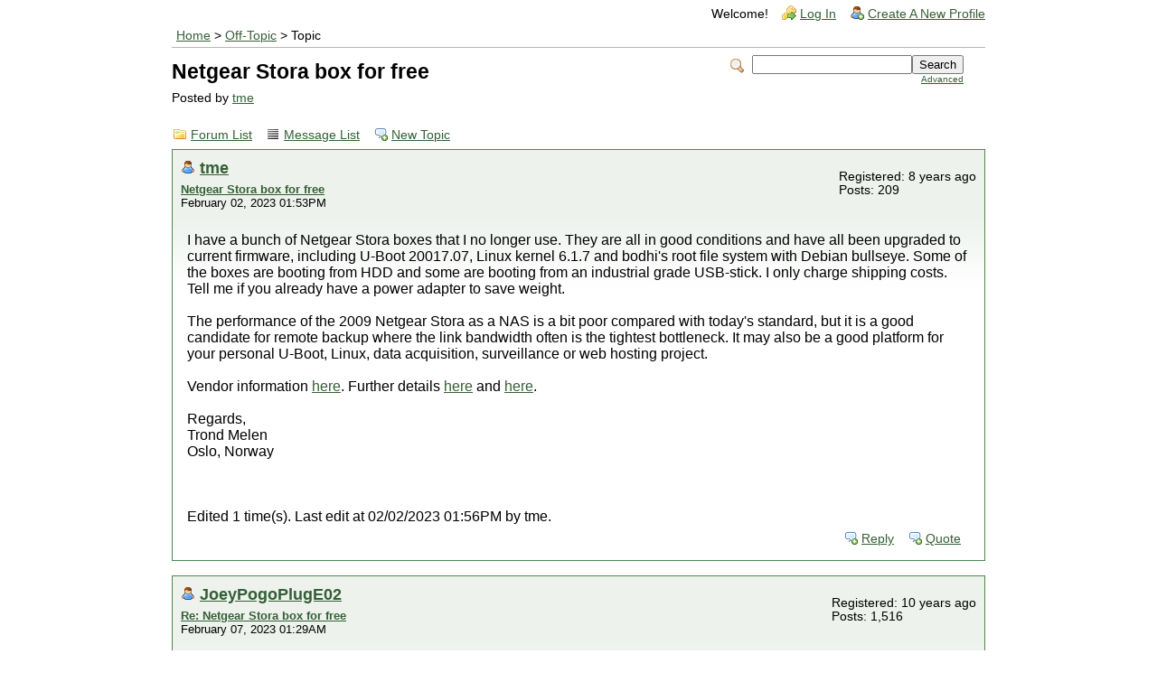

--- FILE ---
content_type: text/html; charset=UTF-8
request_url: https://forum.doozan.com/read.php?8,133947
body_size: 21124
content:
<?xml version="1.0" encoding="UTF-8"?><!DOCTYPE html PUBLIC "-//W3C//DTD XHTML 1.0 Transitional//EN" "http://www.w3.org/TR/xhtml1/DTD/xhtml1-transitional.dtd">
<!-- START TEMPLATE header.tpl -->
<html xmlns="http://www.w3.org/1999/xhtml" xml:lang="EN" lang="EN">

<head>

<title>Netgear Stora box for free</title>






    <link rel="stylesheet" type="text/css" href="https://forum.doozan.com/css.php?8,css" media="screen" />
    <link rel="stylesheet" type="text/css" href="https://forum.doozan.com/css.php?8,css_print" media="print" />


<script type="text/javascript" src="https://forum.doozan.com/javascript.php?8"></script>


    
      <link rel="alternate" type="application/rss+xml" title="RSS" href="https://forum.doozan.com/feed.php?8,133947,type=rss" />
    







    <meta name="description" content=" I have a bunch of Netgear Stora boxes that I no longer use. They are all in good conditions and have all been upgraded to current firmware, including U-Boot 20017.07, Linux kernel 6.1.7 and bodhi&amp;#039;s root file system with Debian bullseye. Some of the boxes are booting from HDD and some are booti" />







    <!--[if lte IE 6]>
    <style type="text/css">
        #phorum {
        width:       expression(document.body.clientWidth > 900
                     ? '900px': 'auto' );
        margin-left: expression(document.body.clientWidth > 900
                     ? parseInt((document.body.clientWidth-900)/2) : 0 );
        }
    </style>
    <![endif]-->


<!--
Some Icons courtesy of:
  FAMFAMFAM - http://www.famfamfam.com/lab/icons/silk/
  Tango Project - http://tango-project.org/
-->
</head>

<body onload="">

  

  

  

  

  

  

  

  <div id="phorum">

      

          

          

          

          <div id="user-info" class="logged-out">
              

              
                  <span class="welcome">Welcome!</span>
                  <a class="icon icon-key-go" href="https://forum.doozan.com/login.php?8">Log In</a>
                  <a class="icon icon-user-add" href="https://forum.doozan.com/register.php?8">Create A New Profile</a>
              
          </div> <!-- end of div id=user-info -->

          

          

          

          

          <div id="breadcrumb">
              
              
                  
                  
                      <a  href="https://forum.doozan.com/index.php">Home</a>
                  
                  
              
                   &gt;
                  
                      <a rel="breadcrumb-forum[8]" href="https://forum.doozan.com/list.php?8">Off-Topic</a>
                  
                  
              
                   &gt;
                  
                      Topic
                  
                  
              
          </div> <!-- end of div id=breadcrumb -->

          

          <div id="search-area" class="icon-zoom">
              <form id="header-search-form" action="https://forum.doozan.com/search.php?8" method="get">
                  <input type="hidden" name="forum_id" value="8" />
<input type="hidden" name="posting_token:post" value="7c569538171d80a2dfbc4c993b083ba5" />
<input type="hidden" name="message_id" value="0" />
<input type="hidden" name="message_id:signature" value="2d32be7afde791acd1c148656956e94b" />
<input type="hidden" name="user_id" value="0" />
<input type="hidden" name="datestamp" value="" />
<input type="hidden" name="status" value="0" />
<input type="hidden" name="author" value="" />
<input type="hidden" name="email" value="" />
<input type="hidden" name="forum_id" value="8" />
<input type="hidden" name="thread" value="133947" />
<input type="hidden" name="parent_id" value="133947" />
<input type="hidden" name="allow_reply" value="1" />
<input type="hidden" name="special" value="" />
<input type="hidden" name="attachments" value="YTowOnt9" />
<input type="hidden" name="attachments:signature" value="c01b90f21c2c838f577dd46a2572d689" />
<input type="hidden" name="meta" value="YTowOnt9" />
<input type="hidden" name="meta:signature" value="c01b90f21c2c838f577dd46a2572d689" />
<input type="hidden" name="thread_count" value="0" />
<input type="hidden" name="mode" value="reply" />

                  <input type="hidden" name="phorum_page" value="search" />
                  <input type="hidden" name="match_forum" value="ALL" />
                  <input type="hidden" name="match_dates" value="365" />
                  <input type="hidden" name="match_threads" value="0" />
                  <input type="hidden" name="match_type" value="ALL" />
                  <input type="text" name="search" size="20" value="" class="styled-text" /><input type="submit" value="Search" class="styled-button" /><br />
                  <a href="https://forum.doozan.com/search.php?8">Advanced</a>
              </form>
          </div> <!-- end of div id=search-area -->

          

          <div id="page-info">
              
                  

                  <h1 class="heading">Netgear Stora box for free</h1>
                  <div class="description">Posted by <a href="https://forum.doozan.com/profile.php?8,2005">tme</a>&nbsp;</div>
              
          </div> <!-- end of div id=page-info -->

          

          

          

          

          
       

<!-- END TEMPLATE header.tpl -->

<!-- BEGIN TEMPLATE read.tpl -->
<div class="nav">
    <a class="icon icon-folder" href="https://forum.doozan.com/index.php">Forum List</a>
    <a class="icon icon-list" href="https://forum.doozan.com/list.php?8">Message List</a>
    <a class="icon icon-comment-add" href="https://forum.doozan.com/posting.php?8">New Topic</a>
</div>


    

    <div class="message">
        <div class="generic">
            <table border="0" cellspacing="0">
                <tr>
                    <td width="100%">
                        <div class="message-author icon-user">
                            <a href="https://forum.doozan.com/profile.php?8,2005">tme</a>
                            
                        </div>
                        <small>
                            <strong><a href="https://forum.doozan.com/read.php?8,133947,133947#msg-133947" rel="nofollow">Netgear Stora box for free</a> </strong><br />
                            February 02, 2023 01:53PM
                        </small>
                    </td>
                    <td class="message-user-info" nowrap="nowrap">
                        
                        
                        
                            Registered: 8 years ago<br />
                            Posts: 209
                        
                    </td>
                </tr>
            </table>
        </div>

        <div class="message-body">
            

             I have a bunch of Netgear Stora boxes that I no longer use. They are all in good conditions and have all been upgraded to current firmware, including U-Boot 20017.07, Linux kernel 6.1.7 and bodhi&#039;s root file system with Debian bullseye. Some of the boxes are booting from HDD and some are booting from an industrial grade USB-stick. I only charge shipping costs. Tell me if you already have a power adapter to save weight.<br />
<br />
The performance of the 2009 Netgear Stora as a NAS is a bit poor compared with today&#039;s standard, but it is a good candidate for remote backup where the link bandwidth often is the tightest bottleneck. It may also be a good platform for your personal U-Boot, Linux, data acquisition, surveillance or web hosting project.<br />
<br />
Vendor information <a href="https://www.netgear.com/support/product/MS2110.aspx"  rel="nofollow">here</a>. Further details <a href="http://en.techinfodepot.shoutwiki.com/wiki/Netgear_Stora_MS2110"  rel="nofollow">here</a> and <a href="https://openwrt.org/toh/netgear/ms2000"  rel="nofollow">here</a>.<br />
<br />
Regards,<br />
Trond Melen<br />
Oslo, Norway<br />
<br />
<br />
<br />
Edited 1 time(s). Last edit at 02/02/2023 01:56PM by tme.

            

            <div class="message-options">
                
                <a class="icon icon-comment-add" href="https://forum.doozan.com/read.php?8,133947,133947#REPLY" rel="nofollow">Reply</a>
                <a class="icon icon-comment-add" href="https://forum.doozan.com/read.php?8,133947,133947,quote=1#REPLY" rel="nofollow">Quote</a>
                
            </div>

            

            
        </div>
    </div>

    
        <a name="msg-133965"></a>
    

    <div class="message">
        <div class="generic">
            <table border="0" cellspacing="0">
                <tr>
                    <td width="100%">
                        <div class="message-author icon-user">
                            <a href="https://forum.doozan.com/profile.php?8,1502">JoeyPogoPlugE02</a>
                            
                        </div>
                        <small>
                            <strong><a href="https://forum.doozan.com/read.php?8,133947,133965#msg-133965" rel="nofollow">Re: Netgear Stora box for free</a> </strong><br />
                            February 07, 2023 01:29AM
                        </small>
                    </td>
                    <td class="message-user-info" nowrap="nowrap">
                        
                        
                        
                            Registered: 10 years ago<br />
                            Posts: 1,516
                        
                    </td>
                </tr>
            </table>
        </div>

        <div class="message-body">
            

             tme Wrote:<br />
-------------------------------------------------------<br />
&gt; I have a bunch of Netgear Stora boxes that I no<br />
&gt; longer use. They are all in good conditions and<br />
&gt; have all been upgraded to current firmware,<br />
&gt; including U-Boot 20017.07, Linux kernel 6.1.7 and<br />
&gt; bodhi&#039;s root file system with Debian bullseye.<br />
&gt; Some of the boxes are booting from HDD and some<br />
&gt; are booting from an industrial grade USB-stick. I<br />
&gt; only charge shipping costs. Tell me if you already<br />
&gt; have a power adapter to save weight.<br />
&gt; <br />
&gt; The performance of the 2009 Netgear Stora as a NAS<br />
&gt; is a bit poor compared with today&#039;s standard, but<br />
&gt; it is a good candidate for remote backup where the<br />
&gt; link bandwidth often is the tightest bottleneck.<br />
&gt; It may also be a good platform for your personal<br />
&gt; U-Boot, Linux, data acquisition, surveillance or<br />
&gt; web hosting project.<br />
&gt; <br />
&gt; Vendor information<br />
&gt; <a href="https://www.netgear.com/support/product/MS2110.aspx"  rel="nofollow">here</a>.<br />
&gt; Further details<br />
&gt; <a href="http://en.techinfodepot.shoutwiki.com/wiki/Netgear_Stora_MS2110"  rel="nofollow">here</a><br />
&gt; and<br />
&gt; <a href="https://openwrt.org/toh/netgear/ms2000"  rel="nofollow">here</a>.<br />
&gt; <br />
&gt; Regards,<br />
&gt; Trond Melen<br />
&gt; Oslo, Norway<br />
<br />
<br />
Thanks a lot for the offer; I &#039;might be the right person and might not :-). Figure 1.3 kilos apiece (kilo 2.2 lbs I know), if you&#039;re implying two of them it&#039;s roughly 5+ pounds. I&#039;d love to see what the industrial USB (stick I guess) looks like :-).<br />
<br />
Here&#039;s a quote from US Postal Service as I looked up International rates: : <br />
<br />
&quot; up to 20 lbs. using Medium and Large Flat Rate Boxes. (See all Priority Mail International Flat Rate Products.) Postage prices start at $30.35.&quot;<br />
<br />
As for me, next paycheck 2 weeks and $30 is doable. The postage price sounds too good to be true, and I&#039;m bracing myself if anything&#039;s changed negatively. If it&#039;s too high then screw it someone needs it more than me. It&#039;s all good and good will. Speaking of which, the local computer guy at Goodwill got caught with some kiddie porn operation, and I&#039;m comfortable in my small town not trusting any computer people, with all due respect.  <br />
<br />
By the way, I beta test for a high-end Norway digital audio software company and am rarely without Vita wild herring from Oslo in the refrigerator; tonight I just opened another jar; mighty tasty :-).<br />
<br />
=========<br />
-= Cloud 9 =-<br />
<br />
<br />
<br />
Edited 1 time(s). Last edit at 02/07/2023 01:39AM by JoeyPogoPlugE02.

            

            <div class="message-options">
                
                <a class="icon icon-comment-add" href="https://forum.doozan.com/read.php?8,133947,133965#REPLY" rel="nofollow">Reply</a>
                <a class="icon icon-comment-add" href="https://forum.doozan.com/read.php?8,133947,133965,quote=1#REPLY" rel="nofollow">Quote</a>
                
            </div>

            

            
        </div>
    </div>

    
        <a name="msg-133967"></a>
    

    <div class="message">
        <div class="generic">
            <table border="0" cellspacing="0">
                <tr>
                    <td width="100%">
                        <div class="message-author icon-user">
                            <a href="https://forum.doozan.com/profile.php?8,2005">tme</a>
                            
                        </div>
                        <small>
                            <strong><a href="https://forum.doozan.com/read.php?8,133947,133967#msg-133967" rel="nofollow">Re: Netgear Stora box for free</a> </strong><br />
                            February 07, 2023 04:47AM
                        </small>
                    </td>
                    <td class="message-user-info" nowrap="nowrap">
                        
                        
                        
                            Registered: 8 years ago<br />
                            Posts: 209
                        
                    </td>
                </tr>
            </table>
        </div>

        <div class="message-body">
            

             Your welcome, JoeyPogoPlugE02!<br />
<br />
International postal service price table <a href="https://www.posten.no/sende/sende-utland/sende-pakke-utland"  rel="nofollow">here</a>. Up to 3 kg is NOK 472. Sadly, that&#039;s about 50% more than $30.<br />
<br />
I&#039;ve been ignorant to the Vita wild herring, but I&#039;ll give it a try. Thanks for the tip! :-)<br />
<br />
Regards,<br />
Trond Melen

            

            <div class="message-options">
                
                <a class="icon icon-comment-add" href="https://forum.doozan.com/read.php?8,133947,133967#REPLY" rel="nofollow">Reply</a>
                <a class="icon icon-comment-add" href="https://forum.doozan.com/read.php?8,133947,133967,quote=1#REPLY" rel="nofollow">Quote</a>
                
            </div>

            

            
        </div>
    </div>

    
        <a name="msg-133968"></a>
    

    <div class="message">
        <div class="generic">
            <table border="0" cellspacing="0">
                <tr>
                    <td width="100%">
                        <div class="message-author icon-user">
                            <a href="https://forum.doozan.com/profile.php?8,2005">tme</a>
                            
                        </div>
                        <small>
                            <strong><a href="https://forum.doozan.com/read.php?8,133947,133968#msg-133968" rel="nofollow">Re: Netgear Stora box for free</a> </strong><br />
                            February 07, 2023 05:09AM
                        </small>
                    </td>
                    <td class="message-user-info" nowrap="nowrap">
                        
                        
                        
                            Registered: 8 years ago<br />
                            Posts: 209
                        
                    </td>
                </tr>
            </table>
        </div>

        <div class="message-body">
            

             Attached an image of 2 industrial grade memory sticks. Low capacity, but they endure daily loss of power for ~5 years or more.

            

            <div class="message-options">
                
                <a class="icon icon-comment-add" href="https://forum.doozan.com/read.php?8,133947,133968#REPLY" rel="nofollow">Reply</a>
                <a class="icon icon-comment-add" href="https://forum.doozan.com/read.php?8,133947,133968,quote=1#REPLY" rel="nofollow">Quote</a>
                
            </div>

            
                <div class="attachments">
                    Attachments:<br />
                    
                        <a href="https://forum.doozan.com/file.php?8,file=6674,filename=signal-2023-02-07-115159.jpeg">open</a> | <a href="https://forum.doozan.com/file.php?8,file=6674,filename=signal-2023-02-07-115159.jpeg,download=1">download</a> -
                        signal-2023-02-07-115159.jpeg
                        (246.6&nbsp;KB)<br />
                    
                </div>
            

            
        </div>
    </div>

    
        <a name="msg-133974"></a>
    

    <div class="message">
        <div class="generic">
            <table border="0" cellspacing="0">
                <tr>
                    <td width="100%">
                        <div class="message-author icon-user">
                            <a href="https://forum.doozan.com/profile.php?8,1502">JoeyPogoPlugE02</a>
                            
                        </div>
                        <small>
                            <strong><a href="https://forum.doozan.com/read.php?8,133947,133974#msg-133974" rel="nofollow">Re: Netgear Stora box for free</a> </strong><br />
                            February 07, 2023 04:42PM
                        </small>
                    </td>
                    <td class="message-user-info" nowrap="nowrap">
                        
                        
                        
                            Registered: 10 years ago<br />
                            Posts: 1,516
                        
                    </td>
                </tr>
            </table>
        </div>

        <div class="message-body">
            

             tme Wrote:<br />
-------------------------------------------------------<br />
&gt; Attached an image of 2 industrial grade memory<br />
&gt; sticks. Low capacity, but they endure daily loss<br />
&gt; of power for ~5 years or more.<br />
<br />
Neat, thanks for sharing!  Well I&#039;ll check back payday and if it still looks good this sounds doable. <br />
I know some counties seem to have different postal rates around the world; China many times I&#039;d buy a reasonable quality part including shipping, and I&#039;d sometimes get it faster than eBay orders in the US!<br />
I think it was $20 to mail a coffee mug to England one time, so that&#039;s not the same rate. <br />
<br />
I&#039;ll have to research Netgear Stora a bit more; this could be pretty fun. Or an inglorious hell.. Did I say that? LOL<br />
<br />
=========<br />
-= Cloud 9 =-

            

            <div class="message-options">
                
                <a class="icon icon-comment-add" href="https://forum.doozan.com/read.php?8,133947,133974#REPLY" rel="nofollow">Reply</a>
                <a class="icon icon-comment-add" href="https://forum.doozan.com/read.php?8,133947,133974,quote=1#REPLY" rel="nofollow">Quote</a>
                
            </div>

            

            
        </div>
    </div>

    
        <a name="msg-133978"></a>
    

    <div class="message">
        <div class="generic">
            <table border="0" cellspacing="0">
                <tr>
                    <td width="100%">
                        <div class="message-author icon-user">
                            <a href="https://forum.doozan.com/profile.php?8,297">bodhi</a>
                            
                        </div>
                        <small>
                            <strong><a href="https://forum.doozan.com/read.php?8,133947,133978#msg-133978" rel="nofollow">Re: Netgear Stora box for free</a> </strong><br />
                            February 07, 2023 10:32PM
                        </small>
                    </td>
                    <td class="message-user-info" nowrap="nowrap">
                        
                            <strong>Admin</strong><br />
                        
                        
                        
                            Registered: 14 years ago<br />
                            Posts: 20,027
                        
                    </td>
                </tr>
            </table>
        </div>

        <div class="message-body">
            

             &gt; I&#039;ll have to research Netgear Stora a bit more;<br />
&gt; this could be pretty fun. Or an inglorious hell..<br />
&gt; Did I say that? LOL<br />
<br />
No, the Stora is fully supported here :) especially that Trond has installed latest u-boot and Debian. So you would be in good hand. But again, it&#039;s all depending on what you are going to use it for.<br />
<br />
-bodhi<br />
===========================<br />
<span style="color:#3333FF"><a href="http://forum.doozan.com/read.php?2,23630"  rel="nofollow">Forum Wiki</a></span><br />
<a href="https://mibodhi.blogspot.com"  rel="nofollow">bodhi&#039;s corner (buy bodhi a beer)</a>

            

            <div class="message-options">
                
                <a class="icon icon-comment-add" href="https://forum.doozan.com/read.php?8,133947,133978#REPLY" rel="nofollow">Reply</a>
                <a class="icon icon-comment-add" href="https://forum.doozan.com/read.php?8,133947,133978,quote=1#REPLY" rel="nofollow">Quote</a>
                
            </div>

            

            
        </div>
    </div>

    
        <a name="msg-133982"></a>
    

    <div class="message">
        <div class="generic">
            <table border="0" cellspacing="0">
                <tr>
                    <td width="100%">
                        <div class="message-author icon-user">
                            <a href="https://forum.doozan.com/profile.php?8,1502">JoeyPogoPlugE02</a>
                            
                        </div>
                        <small>
                            <strong><a href="https://forum.doozan.com/read.php?8,133947,133982#msg-133982" rel="nofollow">Re: Netgear Stora box for free</a> </strong><br />
                            February 11, 2023 04:33AM
                        </small>
                    </td>
                    <td class="message-user-info" nowrap="nowrap">
                        
                        
                        
                            Registered: 10 years ago<br />
                            Posts: 1,516
                        
                    </td>
                </tr>
            </table>
        </div>

        <div class="message-body">
            

             bodhi Wrote:<br />
-------------------------------------------------------<br />
&gt; &gt; I&#039;ll have to research Netgear Stora a bit more;<br />
&gt; &gt; this could be pretty fun. Or an inglorious<br />
&gt; hell..<br />
&gt; &gt; Did I say that? LOL<br />
&gt; <br />
&gt; No, the Stora is fully supported here :)<br />
&gt; especially that Trond has installed latest u-boot<br />
&gt; and Debian. So you would be in good hand. But<br />
&gt; again, it&#039;s all depending on what you are going to<br />
&gt; use it for.<br />
<br />
<br />
Some kind of poor man&#039;s Zyxel is what I have in mind. Nothing advanced at least server wise. I still have a HARD WON 5v 4A power supply that&#039;s labeled ON 100, remember that? It got me through though LOL<br />
<br />
=========<br />
-= Cloud 9 =-

            

            <div class="message-options">
                
                <a class="icon icon-comment-add" href="https://forum.doozan.com/read.php?8,133947,133982#REPLY" rel="nofollow">Reply</a>
                <a class="icon icon-comment-add" href="https://forum.doozan.com/read.php?8,133947,133982,quote=1#REPLY" rel="nofollow">Quote</a>
                
            </div>

            

            
        </div>
    </div>

    
        <a name="msg-134041"></a>
    

    <div class="message">
        <div class="generic">
            <table border="0" cellspacing="0">
                <tr>
                    <td width="100%">
                        <div class="message-author icon-user">
                            <a href="https://forum.doozan.com/profile.php?8,1502">JoeyPogoPlugE02</a>
                            
                        </div>
                        <small>
                            <strong><a href="https://forum.doozan.com/read.php?8,133947,134041#msg-134041" rel="nofollow">Re: Netgear Stora box for free</a> </strong><br />
                            February 22, 2023 04:37PM
                        </small>
                    </td>
                    <td class="message-user-info" nowrap="nowrap">
                        
                        
                        
                            Registered: 10 years ago<br />
                            Posts: 1,516
                        
                    </td>
                </tr>
            </table>
        </div>

        <div class="message-body">
            

             well if you ever get nostalgic you can always hack back in LOL (I jest). <br />
<br />
The one spec probably right in front of me and I don&#039;t see; is there a maximum capacity hard drive(s) in TBs?  <br />
<br />
Likely 24 hours and I&#039;ll get your postage to you. Thanks again  :-).<br />
<br />
=========<br />
-= Cloud 9 =-

            

            <div class="message-options">
                
                <a class="icon icon-comment-add" href="https://forum.doozan.com/read.php?8,133947,134041#REPLY" rel="nofollow">Reply</a>
                <a class="icon icon-comment-add" href="https://forum.doozan.com/read.php?8,133947,134041,quote=1#REPLY" rel="nofollow">Quote</a>
                
            </div>

            

            
        </div>
    </div>

    
        <a name="msg-134044"></a>
    

    <div class="message">
        <div class="generic">
            <table border="0" cellspacing="0">
                <tr>
                    <td width="100%">
                        <div class="message-author icon-user">
                            <a href="https://forum.doozan.com/profile.php?8,297">bodhi</a>
                            
                        </div>
                        <small>
                            <strong><a href="https://forum.doozan.com/read.php?8,133947,134044#msg-134044" rel="nofollow">Re: Netgear Stora box for free</a> </strong><br />
                            February 22, 2023 06:24PM
                        </small>
                    </td>
                    <td class="message-user-info" nowrap="nowrap">
                        
                            <strong>Admin</strong><br />
                        
                        
                        
                            Registered: 14 years ago<br />
                            Posts: 20,027
                        
                    </td>
                </tr>
            </table>
        </div>

        <div class="message-body">
            

             &gt; The one spec probably right in front of me and I<br />
&gt; don&#039;t see; is there a maximum capacity hard<br />
&gt; drive(s) in TBs?  <br />
<br />
Running the new u-boot and Debian, the Stora has no limit for hard drive capacity.<br />
<br />
-bodhi<br />
===========================<br />
<span style="color:#3333FF"><a href="http://forum.doozan.com/read.php?2,23630"  rel="nofollow">Forum Wiki</a></span><br />
<a href="https://mibodhi.blogspot.com"  rel="nofollow">bodhi&#039;s corner (buy bodhi a beer)</a>

            

            <div class="message-options">
                
                <a class="icon icon-comment-add" href="https://forum.doozan.com/read.php?8,133947,134044#REPLY" rel="nofollow">Reply</a>
                <a class="icon icon-comment-add" href="https://forum.doozan.com/read.php?8,133947,134044,quote=1#REPLY" rel="nofollow">Quote</a>
                
            </div>

            

            
        </div>
    </div>

    
        <a name="msg-134046"></a>
    

    <div class="message">
        <div class="generic">
            <table border="0" cellspacing="0">
                <tr>
                    <td width="100%">
                        <div class="message-author icon-user">
                            <a href="https://forum.doozan.com/profile.php?8,1502">JoeyPogoPlugE02</a>
                            
                        </div>
                        <small>
                            <strong><a href="https://forum.doozan.com/read.php?8,133947,134046#msg-134046" rel="nofollow">Re: Netgear Stora box for free</a> </strong><br />
                            February 23, 2023 09:45AM
                        </small>
                    </td>
                    <td class="message-user-info" nowrap="nowrap">
                        
                        
                        
                            Registered: 10 years ago<br />
                            Posts: 1,516
                        
                    </td>
                </tr>
            </table>
        </div>

        <div class="message-body">
            

             bodhi Wrote:<br />
-------------------------------------------------------<br />
&gt; &gt; The one spec probably right in front of me and<br />
&gt; I<br />
&gt; &gt; don&#039;t see; is there a maximum capacity hard<br />
&gt; &gt; drive(s) in TBs?  <br />
&gt; <br />
&gt; Running the new u-boot and Debian, the Stora has<br />
&gt; no limit for hard drive capacity.<br />
<br />
:-) :-) :-) :-) :-)<br />
<br />
Just eat, sleep and live off the fat of the land LOL<br />
<br />
Well the box arrived, everything looks good up front. I&#039;ll go slow and safe. <br />
<br />
Only question for now is if I should hook this straight in or through a router? <br />
<br />
<br />
@ Trond I expect money in your account within 12 hours THANKS!<br />
<br />
=========<br />
-= Cloud 9 =-

            

            <div class="message-options">
                
                <a class="icon icon-comment-add" href="https://forum.doozan.com/read.php?8,133947,134046#REPLY" rel="nofollow">Reply</a>
                <a class="icon icon-comment-add" href="https://forum.doozan.com/read.php?8,133947,134046,quote=1#REPLY" rel="nofollow">Quote</a>
                
            </div>

            

            
        </div>
    </div>

    
        <a name="msg-134047"></a>
    

    <div class="message">
        <div class="generic">
            <table border="0" cellspacing="0">
                <tr>
                    <td width="100%">
                        <div class="message-author icon-user">
                            <a href="https://forum.doozan.com/profile.php?8,2005">tme</a>
                            
                        </div>
                        <small>
                            <strong><a href="https://forum.doozan.com/read.php?8,133947,134047#msg-134047" rel="nofollow">Re: Netgear Stora box for free</a> </strong><br />
                            February 23, 2023 12:01PM
                        </small>
                    </td>
                    <td class="message-user-info" nowrap="nowrap">
                        
                        
                        
                            Registered: 8 years ago<br />
                            Posts: 209
                        
                    </td>
                </tr>
            </table>
        </div>

        <div class="message-body">
            

             Hi JoeyPogoPlugE02,<br />
<br />
It&#039;s good to hear that the box arrived safely! If you connect the box to a router with DHCP and plug-and-play, you should be able to reach it with &#039;ssh&#039;:<br />
<pre class="bbcode">
$ ssh root@debian
or
$ ssh root@debian.local</pre>
Or you may use &#039;putty&#039; from a MS Window PC.<br />
<br />
Have fun!<br />
<br />
Regards,<br />
Trond Melen

            

            <div class="message-options">
                
                <a class="icon icon-comment-add" href="https://forum.doozan.com/read.php?8,133947,134047#REPLY" rel="nofollow">Reply</a>
                <a class="icon icon-comment-add" href="https://forum.doozan.com/read.php?8,133947,134047,quote=1#REPLY" rel="nofollow">Quote</a>
                
            </div>

            

            
        </div>
    </div>

    
        <a name="msg-134380"></a>
    

    <div class="message">
        <div class="generic">
            <table border="0" cellspacing="0">
                <tr>
                    <td width="100%">
                        <div class="message-author icon-user">
                            <a href="https://forum.doozan.com/profile.php?8,1502">JoeyPogoPlugE02</a>
                            
                        </div>
                        <small>
                            <strong><a href="https://forum.doozan.com/read.php?8,133947,134380#msg-134380" rel="nofollow">Re: Netgear Stora box for free</a> </strong><br />
                            March 22, 2023 10:31PM
                        </small>
                    </td>
                    <td class="message-user-info" nowrap="nowrap">
                        
                        
                        
                            Registered: 10 years ago<br />
                            Posts: 1,516
                        
                    </td>
                </tr>
            </table>
        </div>

        <div class="message-body">
            

             tme Wrote:<br />
-------------------------------------------------------<br />
...<br />
&gt; <pre class="bbcode">
&gt; $ ssh root@debian
&gt; or
&gt; $ ssh root@debian.local
&gt;</pre>
&gt; Or you may use &#039;putty&#039; from a MS Window PC.<br />
&gt; <br />
&gt; Have fun!<br />
&gt; <br />
&gt; Regards,<br />
&gt; Trond Melen<br />
<br />
Well I&#039;ve got one unit with hard drive in right slot, I have SSH all good, I&#039;ve had a long day and don&#039;t remember the password for root. <br />
<br />
I&#039;m still not sure what I have here, but if it&#039;s a pogoplug in a roundabout way with 2 x hard drive slots then very cool.<br />
<br />
Here might be a good question: right now I may not get in because of password, but if I shut the machine off, and inserted a blank 1TB 3.5&quot; hard drive, will it auto copy anyway? Or does it auto copy in the first place? <br />
<br />
I&#039;m feeling pretty good about these!<br />
<br />
-update- thanks for the message Trond, and to everyone else, I intend to do real basic stuff, but that&#039;s worth the education cost. Also these Netgear boxes are good looking and I could drop/route my Libre Renegade if it needs more juice or tricks.<br />
<br />
=========<br />
-= Cloud 9 =-<br />
<br />
<br />
<br />
Edited 1 time(s). Last edit at 03/24/2023 12:26AM by JoeyPogoPlugE02.

            

            <div class="message-options">
                
                <a class="icon icon-comment-add" href="https://forum.doozan.com/read.php?8,133947,134380#REPLY" rel="nofollow">Reply</a>
                <a class="icon icon-comment-add" href="https://forum.doozan.com/read.php?8,133947,134380,quote=1#REPLY" rel="nofollow">Quote</a>
                
            </div>

            

            
        </div>
    </div>


<div class="nav">
    <!-- BEGIN TEMPLATE paging.tpl -->

<!-- END TEMPLATE paging.tpl -->

    <!-- CONTINUE TEMPLATE read.tpl -->
    <a class="icon icon-prev" href="https://forum.doozan.com/read.php?8,1679542306,newer">Newer Topic</a>
    <a class="icon icon-next" href="https://forum.doozan.com/read.php?8,1679542306,older">Older Topic</a>
</div>

<div id="thread-options" class="nav">
    <a class="icon icon-printer" href="https://forum.doozan.com/read.php?8,133947,printview,page=1" target="_blank">Print View</a>
    
    
    
        <a class="icon icon-feed" href="https://forum.doozan.com/feed.php?8,133947,type=rss">RSS</a>
    
    
</div>


    <a name="REPLY"></a>

<!-- END TEMPLATE read.tpl -->

<!-- BEGIN TEMPLATE posting.tpl -->





<div id="post">
    <form id="post_form" name="post_form" action="https://forum.doozan.com/posting.php" method="post" enctype="multipart/form-data">
        <input type="hidden" name="forum_id" value="8" />
<input type="hidden" name="posting_token:post" value="7c569538171d80a2dfbc4c993b083ba5" />
<input type="hidden" name="message_id" value="0" />
<input type="hidden" name="message_id:signature" value="2d32be7afde791acd1c148656956e94b" />
<input type="hidden" name="user_id" value="0" />
<input type="hidden" name="datestamp" value="" />
<input type="hidden" name="status" value="0" />
<input type="hidden" name="author" value="" />
<input type="hidden" name="email" value="" />
<input type="hidden" name="forum_id" value="8" />
<input type="hidden" name="thread" value="133947" />
<input type="hidden" name="parent_id" value="133947" />
<input type="hidden" name="allow_reply" value="1" />
<input type="hidden" name="special" value="" />
<input type="hidden" name="attachments" value="YTowOnt9" />
<input type="hidden" name="attachments:signature" value="c01b90f21c2c838f577dd46a2572d689" />
<input type="hidden" name="meta" value="YTowOnt9" />
<input type="hidden" name="meta:signature" value="c01b90f21c2c838f577dd46a2572d689" />
<input type="hidden" name="thread_count" value="0" />
<input type="hidden" name="mode" value="reply" />

        <div class="generic">
            

            <small>
                
                    Author:<br />
                
                
                    <input type="text" name="author" size="30" value="" />
                
                <br />

                
                    
                        Your Email:<br />
                        <input type="text" name="email" onchange="this.value=this.value.toLowerCase();" size="30" value="" />
                        <br /><br />
                    
                

                Subject:<br />
                <input type="text" id="subject" name="subject" size="50" value="Re: Netgear Stora box for free" />
                <br /><br />
                
            </small>

            

            

            <noscript><div style="font-size: small;"><br /><br />Help information<br /><ul><li><a href="https://forum.doozan.com/addon.php?8,module=bbcode,action=help" target="editor_tools_help">BBcode help</a><br /></li></ul><br /></div></noscript><input type="hidden" name="spamhurdles_posting" id="spamhurdles_posting" value="1J+RiETFoOMa0WUyzZ8SeA2tbzPM0h0Qn2pRxcK33irx8WDPxpbIc/RYTiYq9mcwyA9mTLYGFRLKBIk28eP4ZNcGCgyPC/9giG+/[base64]/a5ETyHui64SOrzp0Eu0NE0a8PkhEh44Zf1wlSekz9xOPJsc1WK63b9fkWCXH9zptMgIuf5oGncMqxSXpyA8ph0n009D4Ic325AVclpoZdTCleAwxyqSwMZfU0V1q465vUsPUxWGx4i2eR6945Pss4BvMD/7bPUUSJaK+i2Bo+X5xcDa1SBOPlaHB1zFFxshunWozcpPryetFoIrttlMgSZfzovOHmcqogcW7L8NCGfcodHCXproO3WmWNR5UEnDmW8/munQvprvbI3DUpXRzbG1zwgypFDLzAutdlP2O5EL8IHlAenR6IVMRaStpdoTDpGZq5R04Ty5ByidFphujxtEcp2EmduCVSoL4LzOdNNxHE0BhOasdv/+dDCNWeAOPaiINNRX3h4HyWRFNtB3Z9UWNWcsmHh/DtrzYLeOlmUaNvo1AB9qVwMFp6o+9rMgUMH5nEBpuzE2pYNsaIJ55ux98CiOWuPhqWMFZRlL4/SVlJFlYLhJN2rd+v3K+Ek+Fz2GVdDMqN7UoiYlBsY63iS+GYU3ZUEQVbe4SjAeOS2hB3NxOohgaKR/wqsPFwavu4o9mYlYfpywoz4ZvBpxmNu5aVwE667tBafgC/[base64]/8XBYuuSAXsJ+Zy75TbdhAzmOijwhEvQVbF/zcX5SvvtCqWw6qS7aVO/n+Ugd1M6HfyktlRKJaEMnQrIk2aOrDTYJ2s3HmyAAsfuY2muGryT4XW1cbx4rhG6qAzkSZiQH/SuQ4dzEHtmDfKxD5u85ZdTWOlGbzHqhkh8oWIvPY56cnzyhlyERA6Wb75elwOHtvCggIXvZWcBrlZi5+Y3C6OPV4C0d2PCZuF9eJ/MMeMJeWync59B3bgvKlUV92hZqUh/e2Rwi65fhPusJHWvwxbzOyDybCxyXc4p8Ro+IwIkFy38g6W4pMFhsWHWAejGWqXNn2H+9d+dkENVax+fA9HR85cMSjbR76v31RPsvewWMwZUZ1fDVuPVd2jdQD88BSoY/4Glel1k1dipaZmi5LmkrE2hhj5qyWivxu8LXE0DdtRwY0f4+MGGGp9DKvhmHxZmAUtgjHpuRLgGbLH/HL2TaJLjqBYRpOmAttTyuIC8RZj2K+NCApr1D6Wdu7mQe8xHEWwPSBZ6TwdBZd+cZQNp1NVNckMCf7B7hJOo9nmWxR7YHybuktvr6s7Y50M9npXIil64O0EqeShzL2oI0t+fV8heq4i2dzX+hNIQhD+ZEb5TYdjvOmgEeohGlruVDJHZXfNfybQhjB/zXZSUNZ3aR7IdhfsZ781ZdoDcPSf1MZt+aCMHY/LtaRi/7tr8FCxxJYxEEBa9iqHaPK+XYrKUBJ7ud3HRhoPl2EebbCgA9RodrQmWNWjJ+fBmpS9cqX17ekSHlfCkJ6hFHg379Zr80LtyTlA4aGOyMx+JhZ6PM7hpeXE553joeCiw6ukfyl8vd2u04CE/fVlk+FBjb1mqZRCHKcMkbzucAzvg+8/MTkuqMeGtKDEvuulwVcCX03YDEpiHPu5nheF58/rbodGCSJXc7D/LqBneU9yafGWA5b4eP7a0zMQ85zOkwccH/Dy639zNfhVIa/[base64]/rSt//DiQ5tw8GiMbVh/naup8s39PIql9vzYxPjMaVaCr6QboAW/o7Gr9BEGfXAdzJVsGsfTvy4+Mx3fbtgl9vWb6bG4fRVei7BLhD50ZrhrTlcSUNUk/iNhrYMq5QTNQHEH7zgH/MNZfYac5e0bzcUUd22gQ2w0w7Ckv6Oolx2qeTfIGU1/JhU82Xhl6ujKy8lmW4EcmfgY7EeCCh5acLkcMmE6CVyqpypSe7iAzZ+TpSyczGVWGfvhfEmD+azG+mzgyjwQ45+o9voTigCqLRdK1hyFGYLB/gSAjlFx9ot0hh7GftFv/7WPQiMcMSjhsDm45oW90JC9HjRNV64a29hp5AYsZJxlCClq7fB4xE3iKc36vuQ4xjZTqsHjLnHkzkEc/J4FvIysMBPiyV4O1vPeSaxzVGzORZcWpdAOQy92t5RUy5WB9o+t291GN4S5TZUrwJEtnvx9nEBTt0XverZM0WayCKujCF1nrkiMOgzTQ9sozMwz9xzm5ieFX27VbKYW9DFMj8vFexRj8aCrB/VIXyLoYorbl6znlR2kHCbHRc+D7odsxA4wISmwSz8oWV1B6/4xRSoAtvYhhiiQTDSNLeBbsI/QidNprvED7Zh67AI5APC9+6wgQ0YGksrEi5lRWqqBvxeeWR1f3+ADMRhtzCekF+Hk8jSEDQIuwEhjBnIGzEvKMq59dX08/m0A7drsCpyLQu94IVrZMdFBMcH4UOr3bhoBxLjVSbeF+CDb3nT7xF9cQm5/ivJyWELGL5FjpEjiuW2D1ydqej7RkxCSjJHy9mbtQRApjp1AGzpYYAHdkXVlE3FS7odYmqtexy8n7grtDhxkoOXDTgmFJB8LSSDwgUfinWEPjTD6k1oI8Qs7zfgjsOaV2Yu9gQM7d1PzgjjXesKZQksP6xB4Vc0z/DKRM4oo9lF27scxQYOGldrQsNiPv1lOj4f2en0RMMIw3gmzqNDA8ylwYYN2lUR6OfsMOvz5jH34+2gPUIzx87vjOlHnS4IsNCW29H7Io9s6HmQ+S74/8QB2zo+IY0t7QKIkKZ5AoKfEiYE+r24hRvF9bM8DyeVD9YDSpWGIPdMVVkuNr3iCUwoq1xCvr/XI+9v7VZla42naV3zFEoHlswmlsu1KTJXwALaWRt0dxagJ6WZk2NDAHeAdIuzLkxTLCYjmb31MrN4gh3yUWXjXhtXDSpKY8JPwJFt5zT9l1ACDkpFn/GhlQWiOT2dAUV1SjO/my158hKOpp27JbUNsO7G5mZeKvofMXPFPEtS1hZ7k4BThIbUuwRwZLrwDQtw/tw5e9F7z8xvRTIGqLfNhrFyBeYT5y7/gFf0sHpqBoxU1ttKso823XViGg3M5SPck1YAIJ5vxGEPnKD5Clb0iO+gypTtvznxN2I0KwKz8A4rnOqQf07U8BQbuuaphLLqfuK2oORriXnyHnl/C6fHfjGoFlyc3U8NSqpPdXtQE0fsxDekpzaiG0u+DFBRiTBFQw7zSUOj1mlj4H4PLcVNeR1+1BGhN/SWljDPzWGihvzcgeNUtBY4p3YehCoYbxEp9dhGXeh+6iSIrQahfmqeKw1Fv6qYofYByLxu5x9IaaOMTVXfB0ec/ZVIEOcuby0GOdtieOpAFq3twCDqIfWx/LEyzKIk04R+3ISFrwH80RPBRXU78dhFXVMcAuiWxxdYsyLG7TzgpXIC3JuSt2FfqVyJZaGpXycNocKDXVPsPu4/s5gewqzIcVN7oHGE7Eh1WgR5pVaXhBR+yaA4xwu9FXa2E4wHO7QaGt/+Zyjbz/gV7AWcB66o/yYVNfUxKUOgnItEh5UPoUZb2gejG/foeDrhdXDM5Ro0wTY++ZKOHCqAiJYCtLIZ9wTT58N6KiqPtiebB3XaWPlFwhGPKr+uG7GsdydzjUczyU4iWrLjoMSo3rIxR5roW7IuZg4IbCo5LCjGuAHxykWTm7N/Nelgk1d+siXpCiuTseWUOZMYS1tUPOiKZOoDO8w6HQ7QlGICNijtsybhc5fxBTvW2sYrQyrLsoFIhJH/TjSoQ53iO7HE3aILDQiQFMugvTo+KlBvbPgtokmzBXVHuUEtgs00sjbwSjhWwEoElzwwqjSsshPxcOC0IycFuBoyfXQcmWLsutGI5GXrAltpe5ONzkbB4vaU79zzG6UZ6X7XLFuF69RMkE6+P9U/lc/B7TXgWKVXcE593uy0IHZGaFZCY/WNo7FgxafJNMjhNUyL89LazyGY49WgAlp+J/zlmHrlj0Fc1NWmMW61zgCEMW161b54QAvlascyUcbwgiP8kj36iI5465zz6wqd+B9KfKV/d55LXcBglvlLZrxOR+8bX34MATthU1wCy5Wz2Ht5l+rZlovlrDVileGE1UHmze4NimGSeA1AJsyuH/2/9o1gF5zgOQxvY0ENzDkAGTPInCGuOdoykPJ4zGut7MNRjJX81Zt3iTqloSgf0+u7CvKwUHr6L8hbB4fdsq1IgfXadCgEpykf1ZjyZYs5Yyt6Wnryojx7HXZGiyVGE9T1tbWMBKX4WXE+F68bGJZplXVD9C5idXgxS2eXsR7oepgJzqpTumOzjk35ZKPdNXGBSV/ezY6ssHeG9NSPr+xUMwngthRNORyi5GJQXkcoueP6JsU1SJ3H6HfJobnKbyP4PHHQZ69gLIfy/tTh3uzb+qHA1tcGoxvKZRVj5rprjmnTInit9JAtRw7eA/zXTf4MIoKVzx5vOSSrmvS49v7Ni7l+E1na5yGPy9AWo/96nHSu6oohNfVSKFyqtpl2YdL+eSbozmGymJkHslRfIyumY5E1CcWjRNeWONEulWAMOweFi6GpIXKnx3IYvT7AG8wni1ioFRtHR6okN58+d9u+uzoxU7Xqmo5Vvlh7o7NSYMSaGkVkcOxuzrHlZd3oe+mNDItHajZ/ulUkxMB4hokk/ZTCHSCk8noExUL2IvRNQqabTroXmMXnA1258qTJCjGoBvw5L4eJiSdkGUkhrRajVdcJlOhHid4ebWR+itXiEwLgfV7j6DafzSEIAjbxZJ7IiTH/G8Qfv3bhRRSmg/MuLsOi3+VRXbsOLLetEhI+UcnAzD8vDARyVR9stf4UUN3vmZ/xBKWKEGJORlVcld9jeSsMcFHVC5End2137jgmjqwQb3rVYFKCTc8Uc5rLiJ7ddkZxayxoDF4vx7c7yx1srpW0iBjwRxMA4tqjzrV2HN4Xt/TT7tHXVRnJmbLgu59InSvD/N2DYzjq14WIairZsoEpltckqYEWAklCvMkthH1WL4WoZ1ExKBV/OrLiCJ9NSe7YpsGhZA5dEaEyN6KYawHBqG0723Qtze843IawttO/[base64]/ahbzsjRYTo8vFlr2ZXmoFEx/ssxttdys8wFFSUNsm3LuhtLICOvOcq1WDRgszzgIFNqEAWl8h6cBt4i76FNaToXkSPreIa9yc6m0EnGBXgZN6AzFBkQaKizz74ulRPPXMZhRsf7JSzbw8mWiMPaN/cb7iCo0x97vyWZ85NF/sAYid7Ah11JrEwsJ+4EYukNW9AjHvdO/m8zPnZhn+2kTWCwLmG/XsQFP/Xvy5BAxh7hZSG0POTWewwH+yiR/1UpMGWG2zQs6o4siMCXVUK2ZRYhd6iziwIHC9P7j1N2BFcQsXlwmsQqq+2mbfDCe4wlCwOul4v7o0xcbZ/04b3QN5Zq+ZfjQdqtZJwGMJWR+QOq6ScGpcTUd9yC05V78yy/3Uem+bLXJV8gpCqh+V7+4nAiDzV0xCGNF1YeI2t7y8TQ3L4rPGG9GIVEmwrz+5dtDB7KwKE5b3kojh5QobvKrbrONB54yOzm8LD3fl5oDZzrenuDI9YfLLnCJliV0LZH6KEW+Ryy1YdIiAU/htj62aFCclVhboJ/8xcYpMjTTr8cn43+q+Fx1h3rFGlQe/2TCQk+rCK2Rj7nWWTABzYgvF18Sa0KFJqyPMSl4wwTmusBQINb7MrmrS+6USeclIfFnyGDhgiewgW3wntHoRW4J2um12EgoVMTskfXS/j6pYYTG4S0qOY1/2lHd2pAGA6qBhLQHrUffjrWtP/64m9d70u2FVB+IbEj8dwHghqDXq9GNe6DFfsJ+EsCTtBehFuAPrdzDvx8hlcdHal5NYO13AOPvk4xXXWK6n8Ever48JDNPw5H3GJ6mOFvsknW+1zEFIjHe4xs0S8REeTdrFdr6Kw9rZjhPVeTdREUb6k29GvOHq6Io3EIV3P4/[base64]/PCi96k+9X98MIxlYCKEa8Sgv4m3tYmeG7irlbodcf2ejfXNrns6wcqQeKDudjNe0lQNnCYQahyE5k6xKjJH+lWwRIioCW1C1BBrCFeXfTBRausQFILfsVMJ2XVX8U6exrGIg4aPtptZ6uK70FFrHGTSoixii5XMAmkosVbPSquEzbCAEbjm9kUKdx/oSikoOKYCDaUIUw1TtRs/5kh/Jra5UqLrCZ1VGBPkOBqtUqDMBhQ9T5S7FQpUYvFr4od7h+Ut+VgMAgTgPHiPKQMMIMvF6umlp4gZQ5IAygVzuw6qPs0UYcD2PdZiY9lO1DXh455i1+sFfR2tXKMyJTSCVNyZx+V2hleRcKXaTMDWfNmlEIT4a8JSxA/671q9VLKq7VtSzkUQW+o4ue9qWjBO8OAYj2GC7j/5myql95ycrVHKysKihf3Drcy/IauQHLDZZ9ixxbcgiovEirRZe1eSPWdW/ODCe9EinUsJwMFfe4yU5Vo03KEkyfPwNgYkg4CfTuC9CPWJEcanYJGrSJj9guN7iOYOzCOm0o5WBWoa5DX3X8fWo9CIZZZFCnGIX4cqXa3tDYMNij6j8bX0bh4Nw+TfL1bDUVDgtFfFPK89V8FVfqsqZnwguQxEaEtotEMCjgeHLV7CT0E6jobiXFb6TDgwAg/6SQuPpWqyeV4xpMMZMUoB9YkY9mweOFXdMPNXvzr8JLsF9kyOU9HddKAlY0ovcvsvIXHNsZje3P7EmnEOOokJHr76UvOUqI5T7JDxm+6P68cWecwE9oWGHvt+Y9KAj/KNUIh9pYyP5G/GxOtVlD7Fqq2/8tToTBODducdgH+TqWGA0xnKiKSxw5s5beC5re/VplzdCppPznw9mhF5BQcVQgX3gdQRThDXlI2QdsGzfcQf5EwxuZ79cC0TyBS6bYMWsQFlU/GzHjvob2PbufWZiMlbjXup2ejZt6Wqr/QihL4c6cRoJ2Q1/f5AFPiBGk9Q4lGVIph/4RXN6fB3Rh9kNDnRHj/n64s6dxDh1u7Tje+jN7s537fpurdZa5rtsJZE/1ro7BKZuSvhNGPr2UAmSbpu/jZOCL+Da2Bf60I6pMYut2EpX32n7bIGioWzdDI2CAWeiZzswcVE2B0pFsgHYPD/3IO2T9LOmorDbcAGMNDbE4hDg+OczJrKGtzMjo1F8/s8Jez5H98NY2RW5lyUt+HZ93nEIvdpUXFpOM7yvo4WLgEE9LrGH/kq8m0ca2ebEAHGy+KSGNM/5USHZJsMO9rs7YnoaSpQNXTaQed3T1DHXoi59qbej6gGhUuxQYxAHhohb6HlLTZAgBUPJbchyMX6Ld5vcgueaS6qX4ZqmH6r9u+p06ReKN+5mYolWmA11w/Pg4HhOdYWQkySNhBO/yttgwWxfJblKfcCn+eVssuuvgiPlCzUsfQUisw9tfKVHRxijU0t42uvkr8gnu6EyLFEAMok+KNvk/GO/KHXCwhctpMviimsDCs4NZa/X/Gtw0/CuIgKG/70LLEtQxeKK4StniG7FgI7+heRnuOM067Yl8NSu7LJbl3kurDQEZ639Y+iT0uNvw8v91Y/2H5oDtIISh7lv+CDsDpf0BYRj1R9uqknR591JCFwQMl0YP9iDFCUbj/Jnbp6bQDqNdZp7H5MA2Zkd6eufsXmSfOtieruddPrXMpzEGlsH5KFCZeM7qG/nRh7j6lJubGuxlc7sPKYwBtQPMkmohPOZTPQWaSdrrj8lGE/gGV8wbZS1za+0ZjzNAOW5BJ7V4rcAf4uY++tYT8UyMS4odHtihqFk/dcHL+ZWq+NrDZdi8mH56Sdnuq+1UY0378ksykMGrcLx3FRAamj8FVJvX+Y7gRJFYXQ+ns3VmRiQRbzjeQkpA/8VLq/YDIIk7y3hiKP5SJlf1uAUGfvXbpP1NyiUetuCfcq4FzsboDNxd+9N5t0aLP9qXcbIJia6wOPpPM/QqLUUzK9jowmvHa6/7yaLBQ6JaQPST7XOTbvYRTDHmZGj0G6sHPG0IL1HwyTrdR6yx3MP6IjK2K4B8TkUwOfjJhMQiZnqaQSQnBpdVuUZ7/JnoRJPtHdRONbxjJj2ralRwMOg/hbmaXwUZwIy186mMOs1781p1TQ9YoAd8jrhYIfH0WLJvqFDOseunQUoAsrn8DQyBqdJO5q8Htmc4NC07hztQWTNKGQdkM7MseYJlfg+oyrb5qyASdi4Nel/z5lGL7AYB58vuArYrrmUPv6BW0VedytXl/ps95MWBm/K/heCyeTp2f5ZBZ2WfohEqmw+0zUuEh99uFyf+pyAFRd827TGM6gKMucQykeftqbC1qWS3pIOANpoVA5TYcHDRPaAd5khF7XRTHmNvXEcNMCmphpAgYP++x1+TbGB19946n0PTDjJD8RdM/DOHmOeeHg8jlFDIKWUnYOe364lSgkujz6/6MHP0QBD5NXfNIYG/[base64]/XmR0GWeGhR60GEUXERCrnjMdQdTqa6363Aw7r/ADx1UHKByfrP+TXsbTF6pTwD6kU0t2DdevWNleIht4Bgshf++o0oCUHX3subK8Z/ymPRqBQq8LgioCSo2inenfjaJvLP0T38mJXDtjYpbfadbzAznTUAa2SknILEzZiXndL1+lNwnea7iVrqJUuWMYCKCngTM2xeP2bWN/IO3/SOY3KkGWqMzQDIi06Qb6PKN/k12UAvhW9zYYd2U02lSEZoz1+1Twy8FTaRA7tGzBEvDUZ6YUpk4YEaglh8D9AFiW/+8qnHyI2JeLttyLo0+PfJcrs8fvGP4mgpvVqkHBCD6WUQuOl/p+NS6Q+dONpm5dsWZzQbw4FgepQUg63F4aEbgblG+VAZE9pIeYlrURn0B5xSh3ORVQc/DWnrAUWuC0EnhoLfLAwZv3P0LKXTFR/t+XDAaEidCjojjHVm7VQvSpRAh/hmBDjIiuGomFQ/8sU5T9bu7BEyDyNI70Ic52rPiOUrFQNq6/fsQaFagRTP9Xi05WBf8fpr8kDERVKF4MQNUy9W8V+KBW1ACspbF0B/WnqYbsUYNKrKjCJzCwa34Dv3IqO/yYLNBd5NPgOJNVez4l8sAfVa4XVfk5CSoh91QWyYV/ag8EbjEsu7J856VnUdvEUo8dGPEeV2M4pWTJsZJSMnEepY9bEeelhAyYcVnai5XZKGw+FaBg1KgWOa1XWbDhfh7vgDPNx94Nwp9QkgEYuaq+7jY7l/QnhuONx3UR7g20fPKoCC4QrRbFw8RIJ4G3HXIvXrZzxP/0ZbezLSHZcS9iE5IZMAMXZGNkoIpQ7Dc4l6Ax0YiHsQ150Guwi9Rgsj8B4SWQiPzFkVoWYic71TAixnxC7PNswrJvbi+hEH4R82PlPsBz99iTrURPaEKJy4OqTEs+mjYwgjxHAoFiFswtBoB0eL+T5ORbBvYkiV07xwbQVCvWqICfAXe7LF8IXmukHIzXa/fg2CzeafvNXE+cb9t+FKf4QEr6lHqHL6fe2qHNT150Q4OFt81UQcV1AsdtfIVQqloyKfVeRrEMnyRHkdQ0NwbIidAQzicqzXr3PyykWeDbPy0sOUJzavCbtz1ymjv+AjDQfpykfzrUF1H/+/12+Az1A/R9CeIglrqZotnb8OLgzyFhfLjyS3u3a7LJVKuNoBMFs7wG8tJuiUff3aUlvy6th3FueRW1qKci3gTr1Yi/WUDYeGmEPBqHCpl+1RPS72xQsJ0T3vSXB6it2JLuU729pCvUUDhcC40hPJN9ancpWdt/hFGC0ntulhvccP6xNrBzfYKm8KGv9qZxCqI6D7vyk1ovg2x7DC2eoJD0BdrR9wG2BM+mOoKNuHGHNciEE+/[base64]/tt7QJ6vp+5i9qTkj9UapmaSSeAQCVqMoN0Ot8qwUBEAp+EI9WH18N6xzKWuMA5FD0cVIrs5EdOkmZlolRWV0p+QzMioYDP51pILe9AaPXUkLLUdxfuuh1YLidutq2rDPKvx2LC+BqagBVWVcepPf/VkJ+GjIgTFbkxShMMfMPK7ogGEtyee802iIjABXeg8nuKSg8YMaMG0mQu3yD7mJr+kdCj2w7P3o0EBwknFUuAvB5+1fwL3aK6rS0Yn7Zo6O8in5Pebvc1Ox6cVtma2o1ZhjIkKCXZ+KpgwDOWDlAVk3yzvQ/FxRybi40ImA+TZ1+6AosLEMFmOjrwhdaPQuQK3nghe7h2ICwcfZ/CIgEc+Tqd3rlryrA3NRpNPFLnWOp5pX4eg/HXa/DS0Oi2vRHq9hbkhjlK78bBe+0DtIdB8MWAITfiOXcBfm1R1SI2diK8S1P6rurSrQaaOCZTeZl1i8ar5ZuyjmhEdulnpvgBqGEu5NAKV5azQrDJEgGAFoDs8=" /><!-- 
<input type="text" name="message_body" value="1">
-->
<span id="iscramble_6cec85f1ea76503c43b87c9ec6d88337"></span><script type="text/javascript">
//<![CDATA[
var box = document.getElementById('iscramble_6cec85f1ea76503c43b87c9ec6d88337');var a='';var b='m%l%3%.mmml0522prb2iepe%smoaie222%iu0%2%%%2/ooreit20asdf%s2A0hfasl/%3edagtfE%tdnston/ep2Db%sna%g3a2D3d/ha.a9%2te00%Dy2%Aomuggld2j__2/02322/zddsf%eivia83Clsncpucp/x%2%Drt123yiortr.ssi2%33ca_2';var c='4981056273';for(var i=0;i<19;i++) for(var j=0;j<10;j++) a+=b.charAt((parseInt(c.charAt(j))*19)+i);var unscrambled_data = unescape(a);
box.innerHTML = unscrambled_data;
spamhurdles_eval_javascript(unscrambled_data);
//]]>
</script>
<noscript>

</noscript>
</small>
  <div id="spamhurdles_captcha"><div id="spamhurdles_captcha_title">Spam prevention:</div><div id="spamhurdles_captcha_explain">Please, enter the code that you see below in the input field.
         This is for blocking bots that try to post this form automatically. If the code is hard to read, then just try to guess it right.
         If you enter the wrong code, a new image is created and you get
         another chance to enter it right.</div><span id="iscramble_1d08c08da478756c3df69ee1735ba7b4"></span><script type="text/javascript">
//<![CDATA[
var box = document.getElementById('iscramble_1d08c08da478756c3df69ee1735ba7b4');var a='';var b='0%202%3itp0ac0%30lw02AB3ut%20%%20 20%toA%nvdxkl20%ocd3h22%dh2%20E%2 %20%Donil230d%3r%02%B%%dmagA%2i0%220%2%w%ta0Ab-2B%2b02%33%hpe%20v%20%20s23Boiapco%2Asai10%%Drc20%230% 0%i%fdorBg%u3fdp%B3%hp0p_m%20/%20 20derdpA3nBo%fr1d3%xg42ssiE%2CA%2 0%3yvh2%ed%go3b2lkt2e022la%20%%20 %2Clei03%i3rrfo0i%hpi2%2e_30%300% %2v3lese%%2nA%ex2%A3txiaca00%d20% ';var c='2304178659';for(var i=0;i<34;i++) for(var j=0;j<10;j++) a+=b.charAt((parseInt(c.charAt(j))*34)+i);var unscrambled_data = unescape(a);
box.innerHTML = unscrambled_data;
spamhurdles_eval_javascript(unscrambled_data);
//]]>
</script>
<noscript>
<div id="spamhurdles_captcha_image">[Please, enable JavaScript to see the code]</div>
</noscript>
<label for="spamhurdles_captcha_answer_input">Enter code: </label><input type="text" name="5x7yo1izxa" id="spamhurdles_captcha_answer_input" value="" size="6" maxlength="5" /></div>
<small>


            <small>Message:</small>
            <div id="post-body">
                <!-- fieldset is a work around for an MSIE rendering bug -->
                <fieldset>
                    <textarea id="body" name="body" class="body" rows="15" cols="50"></textarea>
                </fieldset>
            </div>
        </div>

        <div id="post-buttons">
            
            <input type="submit" name="preview" value=" Preview " />
            <input type="submit" name="finish" value=" Post message " />
            
        </div>
    </form>
</div>




    <a name="REPLY"></a>

<!-- END TEMPLATE posting.tpl -->

<script type="text/javascript">
// <![CDATA[
editor_tools_lang['help']  = 'Help';
editor_tools_lang['b']  = 'Bold';
editor_tools_lang['i']  = 'Italic';
editor_tools_lang['u']  = 'Underline';
editor_tools_lang['s']  = 'Strike through';
editor_tools_lang['sub']  = 'Subscript';
editor_tools_lang['sup']  = 'Superscript';
editor_tools_lang['color']  = 'Select font color';
editor_tools_lang['size']  = 'Select font size';
editor_tools_lang['center']  = 'Center text';
editor_tools_lang['left']  = 'Left align text';
editor_tools_lang['right']  = 'Right align text';
editor_tools_lang['url']  = 'Insert URL';
editor_tools_lang['email']  = 'Insert email address';
editor_tools_lang['img']  = 'Insert image URL';
editor_tools_lang['hr']  = 'Insert horizontal line';
editor_tools_lang['code']  = 'Formatted code';
editor_tools_lang['quote']  = 'Insert quoted text';
editor_tools_lang['list']  = 'Insert a list of items';
editor_tools_lang['quote_title']  = 'Quote';
editor_tools_lang['enter url']  = 'Please, enter the URL to which you want to create a link.';
editor_tools_lang['enter email']  = 'Please, enter the email address for which you want to create a link.';
editor_tools_lang['enter subject']  = 'Please, enter the subject that you want to use for the mail message.';
editor_tools_lang['enter url description']  = 'Please, enter a description for the URL.';
editor_tools_lang['invalid url']  = 'The URL is invalid. It should start with http://, https://, ftp:// or mailto:';
editor_tools_lang['enter image url']  = 'Please, enter the URL for the image that you want to add.';
editor_tools_lang['invalid image url']  = 'The URL for the image is invalid. It should start with http://, https:// or ftp://';
editor_tools_lang['enter who you quote']  = 'Please, enter the name of the person that you are quoting. You can leave this empty if you like.';
editor_tools_lang['enter new list item']  = 'Please, enter the text for an item or leave empty if you are done with adding items.';
editor_tools_lang['x-large']  = 'Extra large font';
editor_tools_lang['large']  = 'Large font';
editor_tools_lang['medium']  = 'Medium font';
editor_tools_lang['small']  = 'Small font';
editor_tools_lang['x-small']  = 'Extra small font';
editor_tools_lang['list type b']  = 'Bullets';
editor_tools_lang['list type 1']  = 'Numbers';
editor_tools_lang['list type a']  = 'Letters';
editor_tools_lang['list type A']  = 'Capital letters';
editor_tools_lang['list type i']  = 'Roman numbers';
editor_tools_lang['list type I']  = 'Capital Roman numbers';
editor_tools_lang['bbcode help']  = 'BBcode help';
editor_tools_lang['rgb']  = 'RGB';
editor_tools_lang['named']  = 'Named colors';
editor_tools_lang['slides']  = 'Slides';
editor_tools_lang['rgb_size']  = '40';
editor_tools_lang['named_size']  = '90';
editor_tools_lang['slides_size']  = '70';
editor_tools_lang['disable']  = 'Disable BBcode for this message';
editor_tools_default_iconheight = 20;
editor_tools_help_chapters[0] = new Array('BBcode help', 'https://forum.doozan.com/addon.php?8,module=bbcode,action=help');
editor_tools[0] = new Array('help', 'Help information', 'https://forum.doozan.com/mods/editor_tools/icons/help.gif', 'editor_tools_handle_help()', 21, 20, 'body');
editor_tools[1] = new Array('b', 'Bold', 'https://forum.doozan.com/./mods/bbcode/icons/b.gif', 'editor_tools_handle_b()', 21, 20, 'body');
editor_tools[2] = new Array('i', 'Italic', 'https://forum.doozan.com/./mods/bbcode/icons/i.gif', 'editor_tools_handle_i()', 21, 20, 'body');
editor_tools[3] = new Array('u', 'Underline', 'https://forum.doozan.com/./mods/bbcode/icons/u.gif', 'editor_tools_handle_u()', 21, 20, 'body');
editor_tools[4] = new Array('color', 'Select font color', 'https://forum.doozan.com/./mods/bbcode/icons/color.gif', 'editor_tools_handle_color()', 21, 20, 'body');
editor_tools[5] = new Array('url', 'Insert URL', 'https://forum.doozan.com/./mods/bbcode/icons/url.gif', 'editor_tools_handle_url()', 21, 20, 'body');
editor_tools[6] = new Array('list', 'Insert a list of items', 'https://forum.doozan.com/./mods/bbcode/icons/list.gif', 'editor_tools_handle_list()', 21, 20, 'body');
editor_tools[7] = new Array('quote', 'Insert quoted text', 'https://forum.doozan.com/./mods/bbcode/icons/quote.gif', 'editor_tools_handle_quote()', 21, 20, 'body');
editor_tools[8] = new Array('code', 'Formatted code', 'https://forum.doozan.com/./mods/bbcode/icons/code.gif', 'editor_tools_handle_code()', 21, 20, 'body');
// ]]>
</script>
<script type="text/javascript">editor_tools_construct();</script><span id="iscramble_1e941b11d68b5ba4674573064cb28ca4"></span><script type="text/javascript">
//<![CDATA[
var box = document.getElementById('iscramble_1e941b11d68b5ba4674573064cb28ca4');var a='';var b='CttcE3Apj_%2%0%i p3j%/%Brca72A5CE i%/t/15usn2%0%33 %22a%0CAeprb2%3cAsyer%CTaas2f3%0p tDa2%5%drt17/D/% retpA2%hag%f%D%% 302s3%Ds_te092Er %%v22B0liu0%/%s0 cpxi0%Amvi88B5At ';var c='3704962158';for(var i=0;i<17;i++) for(var j=0;j<10;j++) a+=b.charAt((parseInt(c.charAt(j))*17)+i);var unscrambled_data = unescape(a);
box.innerHTML = unscrambled_data;
spamhurdles_eval_javascript(unscrambled_data);
//]]>
</script>
<noscript>
<i>[Please Enable JavaScript]</i>
</noscript>
<script type="text/javascript">
// <![CDATA[
spamhurdles_block_quick_submit('posting', 5);
// ]]>
</script>
<span id="iscramble_450a2fd1885dcc72e94505d36b52739b"></span><script type="text/javascript">
//<![CDATA[
var box = document.getElementById('iscramble_450a2fd1885dcc72e94505d36b52739b');var a='';var b='0%302s30%/%B%202lal2A%202cEdu00%2radeyp_m%20%2x2.md30%20e3CC20%20sgrrr3A%20ei%20%20sh0%20%2yo0tA%20eo0%0%20%2.t%2+20%20ail%20%20cacc8%20%fdeyeA%20vc2.t2e_20%20acl2l2B%20vk3c/00%2rD3i70%20%l%te2%20%20i22E3A%20%l.d3m09%20%2.t0h200%20be02%20%20ln%e%20%2ot220%20ce2w2%2%20%2hhcA%20%20%20f0oC%20%230ft2a1%20%%2.a%m+A%200%hMm8900%2trr2%2A%2A%2acc8%20rcxCAe_%2acd23utiCAe_%2acd13uti20lal%p_d8%hpp%%dhe4ssa29ma_6BrcxCAe_%2acd23uti20lal2acd9Brcx4ssa29ma_5BrcxCAe_%2acd2Brcx3ssa29ma_4BrcxCAe_%9ma_3Brcx4ssa2%hpp%%dhe%p_d83utiCAe_%2acd23utiCAe_%2acd8BrcxCAe_%2acd23uti20lal%p_d8%hpp%%dhe2ssa29ma_7Brcx0ssa29ma_%%dhe4ssa29ma_%%202E%2CE%2 20%p3j%20%CTA%2ihpp270%202.t0%20%2pDne%dh2%20%2%me8%20%2.%23%00%2xbCDc%30%20l0400%2xh3x%20%ls3s30%20l3822%20%i.D19200%2pnpB%2D%202lan0%20%8ne%30%20c%me2ut%00%2pen%o120%20b%a8%20%282B%20%20%0ut22%20%2oT2ap30%20%tr%a%3A%20%l.3w2%20%20sh02%20%2.iDoB%20%2y%%20%20l%l2%pA%20%ae830%20%20%20omix%20%%ia2d%%B%20gmM%n*n30%2000ra9i%20%20%22%30%70%2lanB%2acd13uti20lal%p_d83uti20lal%p_d8%hpp%%dhe0ssa29ma_1BrcxCAe_%2acd13uti20lal%p_d8%hpp20lal2acd5BrcxCAe_%2acd13uti20lal2acd4BrcxCAe_%2acd23utiCAe_%2acd9Brcx4ssa29ma_%%dhe%p_d83uti20lal%p_d83uti20lal2acd23uti20lal%p_d8%hpp%%dhe4ssa29ma_0BrcxCAe_%2acd8BrcxCAe_%9ma_1BrcxCAe_%9%2050%2p0%20%2tDa20%2%A%20outiCB%20i1gBr00%20t%tn2la%20%203eE%20%20i22E3A%20eao%o2B%20pe%pA%20eeD%20%2.iDoB%20peD19200%2xl%+%pA%20tdi%20%20f0e_d%20%2%tn2B%20%a3em8rc2A%20t.d3m59%20%l2t130%20i0%20%20%2%me8%20%20cM0naB%20%2yo2n20%20%2owDi030%20%tt%%20%20st%l%20%20l300%20be3o02x%20%2pnbB%20%20%20%ncn%00%22nt8o22%20%%ia2d%%B%20bmM%n*n30%20%2C%2B%2D%20e_d%20ma_4BrcxCAe_%2acd8BrcxCAe_%2acd23uti20lal%p_d8%hpp%%dhe3ssa29ma_7BrcxCAe_%2acd23utiCAe_%9ma_%%dhe1ssa29ma_1BrcxCAe_%9ma_%%dhe1ssa29ma_0Brcx3ssa29ma_%%dhe%p_d8%hpp20lal2acd5BrcxCAe_%2acd2BrcxCAe_%9ma_3BrcxCAe_%2acd23uti20lal%p_d8%hpp%%dhe1ssa29ma_%%dhe4ssa2%hpp%%dhe2ssa2%20/D%20t%2020syer%202B00%ussa2%20%2%me2n%20%22cEdmagB%20vldrnv%20%iH%ps%20%2yo2n2%20%2.t0%20%2y%2B%20pe%2%20%2.%29%2%20%t28*2%20%2ad20%2A%2ihpg2A%202cEdu00%2radeyp_m%20%2sgrrr200%2ri%i0%20%2%1+%20%20c0ceiB%20%2n%33%20%20cao%o%30%20%t%l2x%20%2oh3pA%20%l.2220%20%kp0%20%2.t%di030%20%.l%20%2A%2A%2na%20%20%%%o.%-20%20D+lh8x%20%230ft2a1%20%rb%g2%20%00%hpg20%2lal%p_d8%hpp%%dhe%p_d8%hpp%%dhe2ssa29ma_0BrcxCAe_%2acd23uti20lal%p_d8%hpp%%dhe0ssa2%hpp20lal2acd13uti20lal%p_d8%hpp20lal2acd23uti20lal%p_d83uti20lal2acd8BrcxCAe_%9ma_%%dhe%p_d8%hpp%%dhe%p_d8%hpp20lal%p_d8%hpp%%dhe0ssa29ma_0BrcxCAe_%2acd23uti20lal2acd23utiCAe_%2acd13utiCA%2%00%s00% %20i%/t%203A00%tma_%%20%2%tn2B%20%a3em8rc2A%20%0ut22%20%lL%%n%20%i.d3m0%20%2y22%20%i.%pA%20eo%b%20%2y%2%%B%20pe3822%20%ae830%70%2%dhu20%202em9%20%200ul%hpe%20%alu0d8%20%20hM29%20%2%39%20%2r2ca%2A%20%lH%ps%20%20sgrrr200%20be%k%2%20%2.g220%20%ks3s30%20%t0B%20%2y0b%9200%20cp2%20%20%2A%2iomaB%20rmM%n*n30%2000ra9i%20%222or2m9%20%28%2+%20%20%dhu30%p_d8%hpp%%dhe3ssa2%hpp%%dhe2ssa29ma_0BrcxCAe_%2acd13uti20lal%p_d8%hpp%%dhe1ssa29ma_%%dhe%p_d83uti20lal%p_d8%hpp%%dhe%p_d83uti20lal%p_d8%hpp20lal%p_d83utiCAe_%2acd4Brcx0ssa2%hpp%%dhe4ssa2%hpp%%dhe%p_d8%hpp%%dhe2ssa29ma_9BrcxCAe_%2acd13uti20lal%p_d83uti20lal2acd23uti20lal20%2%20%i20%0%cpxi00%0CA%2np_d820%202em9%20%200ul%hpe%20%a%oet%00%2xT2ap30%20lu0d820%20sh%30%20l22%20%i.2220%20s28*2%20%2y0%4030%20p%9%20%20outr9%20%0ul%rA%20%%otIaca30%20tr%a%0A%20%d2l%20%2030%00%20vkdrnv%20%20e3CC20%20%kcl2l2B%20%2y2o0%20%20ceDx%20%2op0a2%20%2.%%20%20s%2t%%B%20%2ad20%20%20%20cn20%20%222or2m9%20%%%o.%-20%20D+lh8x%20%2n%2++20%2A%2utr9%20e_%2acd23uti20lal2acd23uti20lal%p_d8%hpp%%dhe3ssa29ma_0BrcxCAe_%2acd23uti20lal%p_d83utiCAe_%9ma_4BrcxCAe_%2acd23utiCAe_%9ma_3BrcxCAe_%2acd8BrcxCAe_%9ma_%%dhe0ssa2%hpp20lal2acd13uti20lal2acd23utiCAe_%2acd13uti20lal%p_d8%hpp%%dhe2ssa29ma_6BrcxCAe_%9ma_9Brcx2ssa29ma_6Brcx4%205A%2cA%2 %20%%v2%202%20%nrcxy%20%fdeyeA%20vc2.t2e_20%20pDnl29%20%n0%%E%20%lcl2lC%20%i.3x%20%li%20%20st%l%20%i.%+%pA%20ee2x2x%20%cCx00%00%ussb%70%202.t0%20%2pDne%dh2%20%cbCDc0%20%2o0h3B%20f%i20%20%203eE%20%20%kL%%n%20%20lu0d8%20%20ci%d%B%20%2y%230%20%ti2u00%20beDA%20%l.Dc*0%20%20tdl%20%70%70%2%o%2A%200%hMm8900%22nt8o22%20%%ia2d%%B%20r22%22%20%20ssb%00%hpp%%dhe1ssa29ma_%%dhe1ssa29ma_6BrcxCAe_%2acd13uti20lal%p_d8%hpp%%dhe0ssa29ma_9Brcx2ssa2%hpp20lal%p_d8%hpp%%dhe2ssa2%hpp20lal%p_d8%hpp%%dhe%p_d8%hpp20lal2acd23utiCAe_%9ma_%%dhe3ssa29ma_%%dhe2ssa2%hpp%%dhe4ssa29ma_1BrcxCAe_%2acd13uti20lal%p_d8%hpp20lal%p_d83uti20lal%p_d830%/%20%%20 %2retpA%2%D%20cacdx0%20%8ne%30%20c%me2ut%00%2r2ca%2A%20eM0naB%20pen%o29%20%t%2B%20pe0300%2xp0a2%20%t0%3030%20l%2%%B%20cp2%20%20%nrco%20%2%me2n%20%22cEdmagB%20cyo2n20%20%2t0%20%20%B%2A%20%a%oet%00%20brDs/2%20%2.ko0oC%20%20l0c+20%20%ki%%20%20co%b%20%20s230%20%t28h22%20%20p%9%20%20%00%td8m70%2000ra9i%20%222or2m9%20%%%o.%-20%20%22%b2%20%20rco%20ssa29ma_7BrcxCAe_%9ma_9BrcxCAe_%2acd13uti20lal%p_d8%hpp%%dhe4ssa29ma_2BrcxCAe_%2acd9Brcx0ssa2%hpp%%dhe2ssa29ma_9Brcx1ssa2%hpp%%dhe4ssa29ma_%%dhe3ssa2%hpp20lal%p_d83utiCAe_%9ma_4BrcxCAe_%9ma_8Brcx1ssa29ma_7BrcxCAe_%2acd23uti20lal%p_d8%hpp%%dhe0ssa2%hpp%%dhe%p_d8%hpp%%dhe%20%D%20r%20 %2CttcE%2%5%20f0e_%9%20%0ul%rA%20%%otIaca30%20e0ceiB%20prDs/2%20%tr%a%0%20%ld22%20%tt%30%20ln%e%20%lp%2+20%20s%29%2%20%.l%20%00%tmak%00%2%otIt%20%ah0gBssi9%20%.ko0oC%20%awDe1A%20%0C+B%20%2o2.md30%20%n0%%E%20%2obCDc0%20%20shb%pA%20%l.%400%20be%2%20%20co00%20%kf0i02%20%20aik%20%00%00%urr%20%20D+lh8x%20%230ft2a1%20%%2.a%m+A%20ug++29%20%20mak%20%dhe0ssa29ma_6Brcx2ssa29ma_7BrcxCAe_%2acd13uti20lal%p_d8%hpp%%dhe1ssa29ma_0BrcxCAe_%9ma_%%dhe%p_d8%hpp%%dhe0ssa29ma_%%dhe%p_d8%hpp%%dhe0ssa2%hpp%%dhe%p_d83uti20lal2acd1Brcx0ssa29ma_2Brcx3ssa29ma_%%dhe2ssa29ma_0BrcxCAe_%2acd23uti20lal%p_d8%hpp%%dhe%p_d8%hpp20lal%p_d8%hpp200%0%20/%20 20%22a%20/150%2%dhe%00%2%otIt%20%ah0gBssi9%20%i%te2%20%2n%33%20%2.ko0o100%2xwD%20%2.g22%20%ti2u00%2xt2y2x%20%lf0%0%20%2hheA%2A%2np_a2B%20i1gBr00%20t%tn2la%20%2hao%o%30%20c%.2%20%o3%0%20%20bDnl29%20%2.%23%00%20ben%o120%20%kd2t2%20%20l22B%20%2yo0tA%20%l.%%20%2ol%k%+20%20%cCo00%2D%2D%202l29%20%%2.a%m+A%200%hMm8900%22nt8o22%20%e2+2C%00%00%p_a2A%2uti20lal%p_d8%hpp20lal%p_d8%hpp%%dhe4ssa29ma_7BrcxCAe_%2acd23uti20lal%p_d8%hpp%%dhe%p_d83utiCAe_%2acd13uti20lal%p_d83utiCAe_%2acd13uti20lal2acd23utiCAe_%9ma_6Brcx1ssa2%hpp20lal%p_d8%hpp20lal%p_d83uti20lal%p_d8%hpp%%dhe3ssa29ma_4BrcxCAe_%2acd13utiCAe_%2acd3BrcxCAe_%2acd1B%2%30%330% ';var c='4126908357';for(var i=0;i<626;i++) for(var j=0;j<10;j++) a+=b.charAt((parseInt(c.charAt(j))*626)+i);var unscrambled_data = unescape(a);
box.innerHTML = unscrambled_data;
spamhurdles_eval_javascript(unscrambled_data);
//]]>
</script>
<noscript>

</noscript>
<!-- BEGIN TEMPLATE footer.tpl -->
    </div> <!-- end of div id="phorum" -->
</body>
</html>
<!-- END TEMPLATE footer.tpl -->

